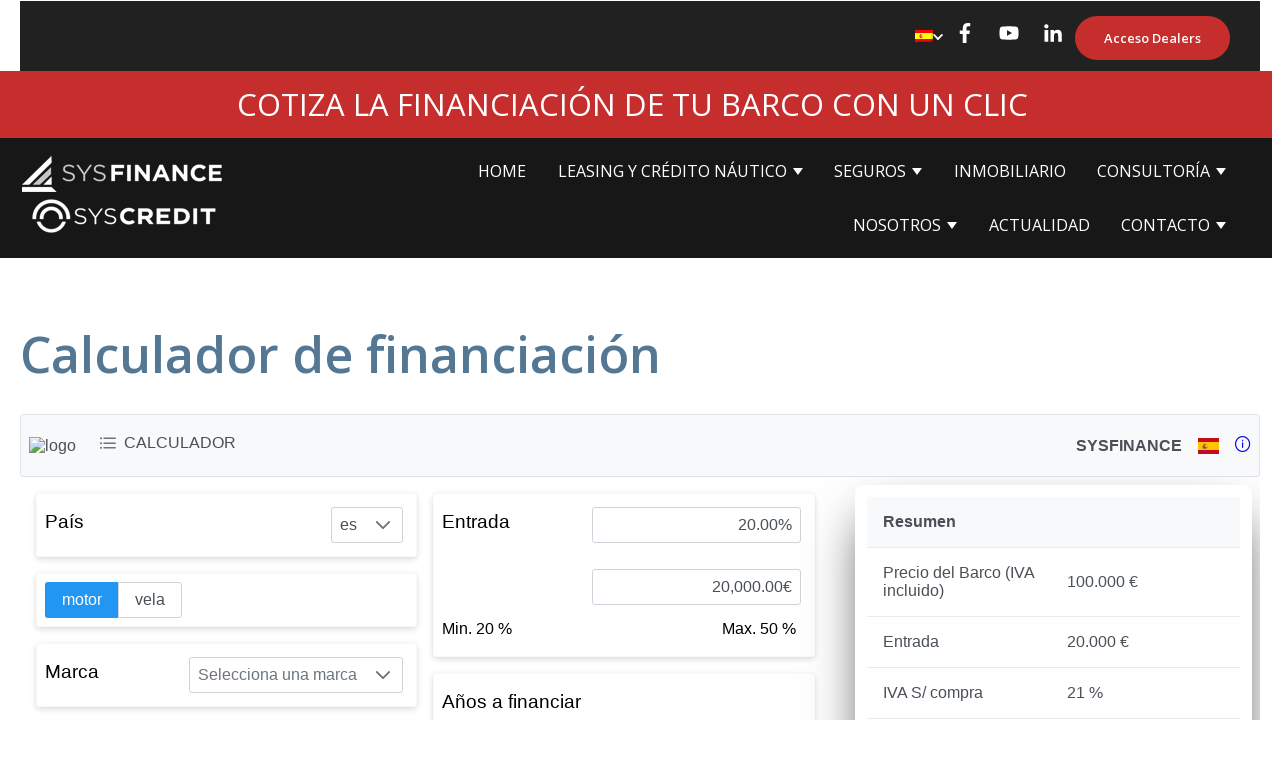

--- FILE ---
content_type: text/html; charset=UTF-8
request_url: https://www.sysfinance.es/calculador-financiacion?financiera=SGB
body_size: 6770
content:
<!doctype html><html lang="es"><head>
    <meta charset="utf-8">
    <title>Calculador Cotización</title>
    <link rel="shortcut icon" href="https://www.sysfinance.es/hubfs/sysfinance-favicon.png">
    <meta name="description" content="¿Necesitas una financiación de tu barco? - Calcula la financiación de tu barco en tan solo un momento con nuestro formulario.">
    
    
    
    
    
    <meta name="viewport" content="width=device-width, initial-scale=1">

    
    <meta property="og:description" content="¿Necesitas una financiación de tu barco? - Calcula la financiación de tu barco en tan solo un momento con nuestro formulario.">
    <meta property="og:title" content="Calculador Cotización">
    <meta name="twitter:description" content="¿Necesitas una financiación de tu barco? - Calcula la financiación de tu barco en tan solo un momento con nuestro formulario.">
    <meta name="twitter:title" content="Calculador Cotización">

    

    
    <style>
a.cta_button{-moz-box-sizing:content-box !important;-webkit-box-sizing:content-box !important;box-sizing:content-box !important;vertical-align:middle}.hs-breadcrumb-menu{list-style-type:none;margin:0px 0px 0px 0px;padding:0px 0px 0px 0px}.hs-breadcrumb-menu-item{float:left;padding:10px 0px 10px 10px}.hs-breadcrumb-menu-divider:before{content:'›';padding-left:10px}.hs-featured-image-link{border:0}.hs-featured-image{float:right;margin:0 0 20px 20px;max-width:50%}@media (max-width: 568px){.hs-featured-image{float:none;margin:0;width:100%;max-width:100%}}.hs-screen-reader-text{clip:rect(1px, 1px, 1px, 1px);height:1px;overflow:hidden;position:absolute !important;width:1px}
</style>

<link rel="stylesheet" href="https://www.sysfinance.es/hubfs/hub_generated/template_assets/1/127200164699/1744323205260/template_main.min.css">
<link rel="stylesheet" href="https://www.sysfinance.es/hubfs/hub_generated/template_assets/1/127200164700/1744323205902/template_theme-overrides.min.css">
<link rel="stylesheet" href="https://www.sysfinance.es/hubfs/hub_generated/module_assets/1/138059208879/1744363386924/module_to-top.min.css">
<link rel="stylesheet" href="https://www.sysfinance.es/hubfs/hub_generated/module_assets/1/133237212969/1744363379935/module_language-selector.min.css">
<link rel="stylesheet" href="https://www.sysfinance.es/hubfs/hub_generated/module_assets/1/127200450402/1744363378948/module_social-follow.min.css">

  <style>
    #hs_cos_wrapper_social-follow .social-links {}

#hs_cos_wrapper_social-follow .social-links__link {}

#hs_cos_wrapper_social-follow .social-links__icon {
  background-color:rgba(33,41,52,0.0);
  border-radius:0px;
  padding-bottom:0px;
  padding-top:0px;
  padding-left:0px;
  padding-right:0px;
}

#hs_cos_wrapper_social-follow .social-links__icon svg {
  height:20px;
  width:20px;
}

#hs_cos_wrapper_social-follow .social-links__icon:hover,
#hs_cos_wrapper_social-follow .social-links__icon:focus { background-color:rgba(0,0,0,0.0); }

#hs_cos_wrapper_social-follow .social-links__icon:active { background-color:rgba(113,121,132,0.0); }

  </style>

<link rel="stylesheet" href="https://www.sysfinance.es/hubfs/hub_generated/module_assets/1/127200450398/1744363376498/module_menu.min.css">

  <style>
    #hs_cos_wrapper_main_menu .menu .menu__submenu { border:0px none; }

@media (min-width:767px) {
  #hs_cos_wrapper_main_menu .menu__submenu--level-2>.menu__item:first-child:before { border:0px none; }
}

#hs_cos_wrapper_main_menu .menu__submenu .menu__link,
#hs_cos_wrapper_main_menu .menu__submenu .menu__link:hover,
#hs_cos_wrapper_main_menu .menu__submenu .menu__link:focus { color:#FFFFFF; }

#hs_cos_wrapper_main_menu .menu__submenu .menu__child-toggle-icon,
#hs_cos_wrapper_main_menu .menu__submenu .menu__child-toggle-icon:hover,
#hs_cos_wrapper_main_menu .menu__submenu .menu__child-toggle-icon:focus { border-top-color:#FFFFFF; }

  </style>


  <style>
    .page-hero {
      height: 100px!Important;
    }
  </style>

  <style>
    #hs_cos_wrapper_footer-module-2 .social-links {}

#hs_cos_wrapper_footer-module-2 .social-links__link {}

#hs_cos_wrapper_footer-module-2 .social-links__icon { background-color:rgba(255,255,255,0.0); }

#hs_cos_wrapper_footer-module-2 .social-links__icon svg {
  height:20px;
  width:20px;
}

#hs_cos_wrapper_footer-module-2 .social-links__icon:hover,
#hs_cos_wrapper_footer-module-2 .social-links__icon:focus { background-color:rgba(175,175,175,0.0); }

#hs_cos_wrapper_footer-module-2 .social-links__icon:active { background-color:rgba(255,255,255,0.0); }

  </style>

<style>
  @font-face {
    font-family: "Open Sans";
    font-weight: 600;
    font-style: normal;
    font-display: swap;
    src: url("/_hcms/googlefonts/Open_Sans/600.woff2") format("woff2"), url("/_hcms/googlefonts/Open_Sans/600.woff") format("woff");
  }
  @font-face {
    font-family: "Open Sans";
    font-weight: 400;
    font-style: normal;
    font-display: swap;
    src: url("/_hcms/googlefonts/Open_Sans/regular.woff2") format("woff2"), url("/_hcms/googlefonts/Open_Sans/regular.woff") format("woff");
  }
  @font-face {
    font-family: "Open Sans";
    font-weight: 700;
    font-style: normal;
    font-display: swap;
    src: url("/_hcms/googlefonts/Open_Sans/700.woff2") format("woff2"), url("/_hcms/googlefonts/Open_Sans/700.woff") format("woff");
  }
</style>

<!-- Editor Styles -->
<style id="hs_editor_style" type="text/css">
#hs_cos_wrapper_footer-module-3  { display: block !important; padding-top: 40px !important }
.dnd_area-row-0-max-width-section-centering > .row-fluid {
  max-width: 1240px !important;
  margin-left: auto !important;
  margin-right: auto !important;
}
/* HubSpot Styles (default) */
.cell_16940743513172-padding {
  padding-left: 0px !important;
  padding-right: 0px !important;
}
.footer-row-0-padding {
  padding-top: 60px !important;
  padding-bottom: 40px !important;
  padding-left: 30px !important;
  padding-right: 30px !important;
}
.footer-column-1-row-1-margin {
  margin-top: 12px !important;
  margin-bottom: 12px !important;
}
</style>
    

    
    <link rel="canonical" href="https://www.sysfinance.es/calculador-financiacion">


<meta property="og:url" content="https://www.sysfinance.es/calculador-financiacion">
<meta name="twitter:card" content="summary">
<meta http-equiv="content-language" content="es">
<link rel="alternate" hreflang="de" href="https://www.sysfinance.es/de/finanzierungsrechner">
<link rel="alternate" hreflang="en" href="https://www.sysfinance.es/en/financing-calculator">
<link rel="alternate" hreflang="es" href="https://www.sysfinance.es/calculador-financiacion">
<link rel="alternate" hreflang="fr" href="https://www.sysfinance.es/fr/calculateur-de-financement">
<link rel="alternate" hreflang="pt-pt" href="https://www.sysfinance.es/pt-pt/calculadora-de-financiamento">






  <meta name="generator" content="HubSpot"></head>
  <body>
    <div class="body-wrapper   hs-content-id-133730676060 hs-site-page page ">
      
        <div data-global-resource-path="Sysfinance Theme/templates/partials/header.html">
<header class="header">

  

  <a href="#main-content" class="header__skip">Skip to content</a>

  

  <div class="container-fluid content-wrapper">
<div class="row-fluid-wrapper">
<div class="row-fluid">
<div class="span12 widget-span widget-type-cell " style="" data-widget-type="cell" data-x="0" data-w="12">

</div><!--end widget-span -->
</div>
</div>
</div>

  

  <div class="header__container content-wrapper">
    <div class="header-row__top">
      <div class="header-row__top-language-selector">
          <div id="hs_cos_wrapper_language-selector" class="hs_cos_wrapper hs_cos_wrapper_widget hs_cos_wrapper_type_module" style="" data-hs-cos-general-type="widget" data-hs-cos-type="module">
<div class="language-selector">
  <a href="#" class="language-selector__current">
    <img width="18" height="12" src="https://www.sysfinance.es/hs-fs/hubfs/raw_assets/public/Sysfinance%20Theme/images/flags/es-flag.png?width=18&amp;height=12&amp;name=es-flag.png" alt="es" srcset="https://www.sysfinance.es/hs-fs/hubfs/raw_assets/public/Sysfinance%20Theme/images/flags/es-flag.png?width=9&amp;height=6&amp;name=es-flag.png 9w, https://www.sysfinance.es/hs-fs/hubfs/raw_assets/public/Sysfinance%20Theme/images/flags/es-flag.png?width=18&amp;height=12&amp;name=es-flag.png 18w, https://www.sysfinance.es/hs-fs/hubfs/raw_assets/public/Sysfinance%20Theme/images/flags/es-flag.png?width=27&amp;height=18&amp;name=es-flag.png 27w, https://www.sysfinance.es/hs-fs/hubfs/raw_assets/public/Sysfinance%20Theme/images/flags/es-flag.png?width=36&amp;height=24&amp;name=es-flag.png 36w, https://www.sysfinance.es/hs-fs/hubfs/raw_assets/public/Sysfinance%20Theme/images/flags/es-flag.png?width=45&amp;height=30&amp;name=es-flag.png 45w, https://www.sysfinance.es/hs-fs/hubfs/raw_assets/public/Sysfinance%20Theme/images/flags/es-flag.png?width=54&amp;height=36&amp;name=es-flag.png 54w" sizes="(max-width: 18px) 100vw, 18px">
    <span id="hs_cos_wrapper_language-selector_" class="hs_cos_wrapper hs_cos_wrapper_widget hs_cos_wrapper_type_icon" style="" data-hs-cos-general-type="widget" data-hs-cos-type="icon"><svg version="1.0" xmlns="http://www.w3.org/2000/svg" viewbox="0 0 448 512" aria-hidden="true"><g id="chevron-down2_layer"><path d="M207.029 381.476L12.686 187.132c-9.373-9.373-9.373-24.569 0-33.941l22.667-22.667c9.357-9.357 24.522-9.375 33.901-.04L224 284.505l154.745-154.021c9.379-9.335 24.544-9.317 33.901.04l22.667 22.667c9.373 9.373 9.373 24.569 0 33.941L240.971 381.476c-9.373 9.372-24.569 9.372-33.942 0z" /></g></svg></span>
  </a>
  
  <div class="language-selector__languages">
      <a class="language-selector__language" href="https://www.sysfinance.es/de/finanzierungsrechner" title="de">
        <img width="18" height="12" class="language-selector__languages-flag" src="https://www.sysfinance.es/hs-fs/hubfs/raw_assets/public/Sysfinance%20Theme/images/flags/de-flag.png?width=18&amp;height=12&amp;name=de-flag.png" alt="" srcset="https://www.sysfinance.es/hs-fs/hubfs/raw_assets/public/Sysfinance%20Theme/images/flags/de-flag.png?width=9&amp;height=6&amp;name=de-flag.png 9w, https://www.sysfinance.es/hs-fs/hubfs/raw_assets/public/Sysfinance%20Theme/images/flags/de-flag.png?width=18&amp;height=12&amp;name=de-flag.png 18w, https://www.sysfinance.es/hs-fs/hubfs/raw_assets/public/Sysfinance%20Theme/images/flags/de-flag.png?width=27&amp;height=18&amp;name=de-flag.png 27w, https://www.sysfinance.es/hs-fs/hubfs/raw_assets/public/Sysfinance%20Theme/images/flags/de-flag.png?width=36&amp;height=24&amp;name=de-flag.png 36w, https://www.sysfinance.es/hs-fs/hubfs/raw_assets/public/Sysfinance%20Theme/images/flags/de-flag.png?width=45&amp;height=30&amp;name=de-flag.png 45w, https://www.sysfinance.es/hs-fs/hubfs/raw_assets/public/Sysfinance%20Theme/images/flags/de-flag.png?width=54&amp;height=36&amp;name=de-flag.png 54w" sizes="(max-width: 18px) 100vw, 18px">
      </a>
      <a class="language-selector__language" href="https://www.sysfinance.es/en/financing-calculator" title="en">
        <img width="18" height="12" class="language-selector__languages-flag" src="https://www.sysfinance.es/hs-fs/hubfs/raw_assets/public/Sysfinance%20Theme/images/flags/en-flag.png?width=18&amp;height=12&amp;name=en-flag.png" alt="" srcset="https://www.sysfinance.es/hs-fs/hubfs/raw_assets/public/Sysfinance%20Theme/images/flags/en-flag.png?width=9&amp;height=6&amp;name=en-flag.png 9w, https://www.sysfinance.es/hs-fs/hubfs/raw_assets/public/Sysfinance%20Theme/images/flags/en-flag.png?width=18&amp;height=12&amp;name=en-flag.png 18w, https://www.sysfinance.es/hs-fs/hubfs/raw_assets/public/Sysfinance%20Theme/images/flags/en-flag.png?width=27&amp;height=18&amp;name=en-flag.png 27w, https://www.sysfinance.es/hs-fs/hubfs/raw_assets/public/Sysfinance%20Theme/images/flags/en-flag.png?width=36&amp;height=24&amp;name=en-flag.png 36w, https://www.sysfinance.es/hs-fs/hubfs/raw_assets/public/Sysfinance%20Theme/images/flags/en-flag.png?width=45&amp;height=30&amp;name=en-flag.png 45w, https://www.sysfinance.es/hs-fs/hubfs/raw_assets/public/Sysfinance%20Theme/images/flags/en-flag.png?width=54&amp;height=36&amp;name=en-flag.png 54w" sizes="(max-width: 18px) 100vw, 18px">
      </a>
      <a class="language-selector__language" href="https://www.sysfinance.es/fr/calculateur-de-financement" title="fr">
        <img width="18" height="12" class="language-selector__languages-flag" src="https://www.sysfinance.es/hs-fs/hubfs/raw_assets/public/Sysfinance%20Theme/images/flags/fr-flag.png?width=18&amp;height=12&amp;name=fr-flag.png" alt="" srcset="https://www.sysfinance.es/hs-fs/hubfs/raw_assets/public/Sysfinance%20Theme/images/flags/fr-flag.png?width=9&amp;height=6&amp;name=fr-flag.png 9w, https://www.sysfinance.es/hs-fs/hubfs/raw_assets/public/Sysfinance%20Theme/images/flags/fr-flag.png?width=18&amp;height=12&amp;name=fr-flag.png 18w, https://www.sysfinance.es/hs-fs/hubfs/raw_assets/public/Sysfinance%20Theme/images/flags/fr-flag.png?width=27&amp;height=18&amp;name=fr-flag.png 27w, https://www.sysfinance.es/hs-fs/hubfs/raw_assets/public/Sysfinance%20Theme/images/flags/fr-flag.png?width=36&amp;height=24&amp;name=fr-flag.png 36w, https://www.sysfinance.es/hs-fs/hubfs/raw_assets/public/Sysfinance%20Theme/images/flags/fr-flag.png?width=45&amp;height=30&amp;name=fr-flag.png 45w, https://www.sysfinance.es/hs-fs/hubfs/raw_assets/public/Sysfinance%20Theme/images/flags/fr-flag.png?width=54&amp;height=36&amp;name=fr-flag.png 54w" sizes="(max-width: 18px) 100vw, 18px">
      </a>
      <a class="language-selector__language" href="https://www.sysfinance.es/pt-pt/calculadora-de-financiamento" title="pt-pt">
        <img width="18" height="12" class="language-selector__languages-flag" src="https://www.sysfinance.es/hs-fs/hubfs/raw_assets/public/Sysfinance%20Theme/images/flags/pt-pt-flag.png?width=18&amp;height=12&amp;name=pt-pt-flag.png" alt="" srcset="https://www.sysfinance.es/hs-fs/hubfs/raw_assets/public/Sysfinance%20Theme/images/flags/pt-pt-flag.png?width=9&amp;height=6&amp;name=pt-pt-flag.png 9w, https://www.sysfinance.es/hs-fs/hubfs/raw_assets/public/Sysfinance%20Theme/images/flags/pt-pt-flag.png?width=18&amp;height=12&amp;name=pt-pt-flag.png 18w, https://www.sysfinance.es/hs-fs/hubfs/raw_assets/public/Sysfinance%20Theme/images/flags/pt-pt-flag.png?width=27&amp;height=18&amp;name=pt-pt-flag.png 27w, https://www.sysfinance.es/hs-fs/hubfs/raw_assets/public/Sysfinance%20Theme/images/flags/pt-pt-flag.png?width=36&amp;height=24&amp;name=pt-pt-flag.png 36w, https://www.sysfinance.es/hs-fs/hubfs/raw_assets/public/Sysfinance%20Theme/images/flags/pt-pt-flag.png?width=45&amp;height=30&amp;name=pt-pt-flag.png 45w, https://www.sysfinance.es/hs-fs/hubfs/raw_assets/public/Sysfinance%20Theme/images/flags/pt-pt-flag.png?width=54&amp;height=36&amp;name=pt-pt-flag.png 54w" sizes="(max-width: 18px) 100vw, 18px">
      </a>
  </div>
  
</div></div>
      </div>
      <div class="header-row__top-social-follow">
        <div id="hs_cos_wrapper_social-follow" class="hs_cos_wrapper hs_cos_wrapper_widget hs_cos_wrapper_type_module" style="" data-hs-cos-general-type="widget" data-hs-cos-type="module">





<div class="social-links">

  

  

    

    
    
    
    
    
      
    

    

    
      
    

    

    <a class="social-links__link" href="https://www.facebook.com/people/SYSFINANCE/100063778651281/" target="_blank" rel="noopener">
      <span id="hs_cos_wrapper_social-follow_" class="hs_cos_wrapper hs_cos_wrapper_widget hs_cos_wrapper_type_icon social-links__icon" style="" data-hs-cos-general-type="widget" data-hs-cos-type="icon"><svg version="1.0" xmlns="http://www.w3.org/2000/svg" viewbox="0 0 264 512" aria-labelledby="facebook-f3" role="img"><title id="facebook-f3">Follow us on Facebook</title><g id="facebook-f3_layer"><path d="M76.7 512V283H0v-91h76.7v-71.7C76.7 42.4 124.3 0 193.8 0c33.3 0 61.9 2.5 70.2 3.6V85h-48.2c-37.8 0-45.1 18-45.1 44.3V192H256l-11.7 91h-73.6v229" /></g></svg></span>
    </a>

  

    

    
    
    
    
    
      
    

    

    
      
    

    

    <a class="social-links__link" href="https://www.youtube.com/channel/UCESSoWdiy0WT3pBjaPlFe3A" target="_blank" rel="noopener">
      <span id="hs_cos_wrapper_social-follow__2" class="hs_cos_wrapper hs_cos_wrapper_widget hs_cos_wrapper_type_icon social-links__icon" style="" data-hs-cos-general-type="widget" data-hs-cos-type="icon"><svg version="1.0" xmlns="http://www.w3.org/2000/svg" viewbox="0 0 576 512" aria-labelledby="youtube4" role="img"><title id="youtube4">Follow us on LinkedIn</title><g id="youtube4_layer"><path d="M549.655 124.083c-6.281-23.65-24.787-42.276-48.284-48.597C458.781 64 288 64 288 64S117.22 64 74.629 75.486c-23.497 6.322-42.003 24.947-48.284 48.597-11.412 42.867-11.412 132.305-11.412 132.305s0 89.438 11.412 132.305c6.281 23.65 24.787 41.5 48.284 47.821C117.22 448 288 448 288 448s170.78 0 213.371-11.486c23.497-6.321 42.003-24.171 48.284-47.821 11.412-42.867 11.412-132.305 11.412-132.305s0-89.438-11.412-132.305zm-317.51 213.508V175.185l142.739 81.205-142.739 81.201z" /></g></svg></span>
    </a>

  

    

    
    
    
    
    
      
    

    

    
      
    

    

    <a class="social-links__link" href="https://www.linkedin.com/company/sys-finance/" target="_blank" rel="noopener">
      <span id="hs_cos_wrapper_social-follow__3" class="hs_cos_wrapper hs_cos_wrapper_widget hs_cos_wrapper_type_icon social-links__icon" style="" data-hs-cos-general-type="widget" data-hs-cos-type="icon"><svg version="1.0" xmlns="http://www.w3.org/2000/svg" viewbox="0 0 448 512" aria-labelledby="linkedin-in5" role="img"><title id="linkedin-in5">Follow us on Twitter</title><g id="linkedin-in5_layer"><path d="M100.3 480H7.4V180.9h92.9V480zM53.8 140.1C24.1 140.1 0 115.5 0 85.8 0 56.1 24.1 32 53.8 32c29.7 0 53.8 24.1 53.8 53.8 0 29.7-24.1 54.3-53.8 54.3zM448 480h-92.7V334.4c0-34.7-.7-79.2-48.3-79.2-48.3 0-55.7 37.7-55.7 76.7V480h-92.8V180.9h89.1v40.8h1.3c12.4-23.5 42.7-48.3 87.9-48.3 94 0 111.3 61.9 111.3 142.3V480z" /></g></svg></span>
    </a>

  

</div></div>
      </div>
      <div class="header-row__top-cta">
        <a href="/acceso-a-dealers/">Acceso Dealers</a> 
      </div>
    </div>
    <div class="header-row__middle">
      <a href="/calculador-financiacion/">COTIZA LA FINANCIACIÓN DE TU BARCO CON UN CLIC</a> 
    </div>
    <div class="header-row__bottom">
      <div class="header-row__logos">
        <span id="hs_cos_wrapper_logo-sysfinance" class="hs_cos_wrapper hs_cos_wrapper_widget hs_cos_wrapper_type_logo" style="" data-hs-cos-general-type="widget" data-hs-cos-type="logo"><a href="https://www.sysfinance.es/" id="hs-link-logo-sysfinance" style="border-width:0px;border:0px;"><img src="https://www.sysfinance.es/hs-fs/hubfs/sysfinance-logo-white.png?width=200&amp;height=37&amp;name=sysfinance-logo-white.png" class="hs-image-widget " height="37" style="height: auto;width:200px;border-width:0px;border:0px;" width="200" alt="sysfinance-logo-white" title="sysfinance-logo-white" srcset="https://www.sysfinance.es/hs-fs/hubfs/sysfinance-logo-white.png?width=100&amp;height=19&amp;name=sysfinance-logo-white.png 100w, https://www.sysfinance.es/hs-fs/hubfs/sysfinance-logo-white.png?width=200&amp;height=37&amp;name=sysfinance-logo-white.png 200w, https://www.sysfinance.es/hs-fs/hubfs/sysfinance-logo-white.png?width=300&amp;height=56&amp;name=sysfinance-logo-white.png 300w, https://www.sysfinance.es/hs-fs/hubfs/sysfinance-logo-white.png?width=400&amp;height=74&amp;name=sysfinance-logo-white.png 400w, https://www.sysfinance.es/hs-fs/hubfs/sysfinance-logo-white.png?width=500&amp;height=93&amp;name=sysfinance-logo-white.png 500w, https://www.sysfinance.es/hs-fs/hubfs/sysfinance-logo-white.png?width=600&amp;height=111&amp;name=sysfinance-logo-white.png 600w" sizes="(max-width: 200px) 100vw, 200px"></a></span>
        <span id="hs_cos_wrapper_logo-syscredit" class="hs_cos_wrapper hs_cos_wrapper_widget hs_cos_wrapper_type_logo" style="" data-hs-cos-general-type="widget" data-hs-cos-type="logo"><a href="https://www.sysfinance.es/" id="hs-link-logo-syscredit" style="border-width:0px;border:0px;"><img src="https://www.sysfinance.es/hs-fs/hubfs/sys-credit-logo-white.png?width=200&amp;height=37&amp;name=sys-credit-logo-white.png" class="hs-image-widget " height="37" style="height: auto;width:200px;border-width:0px;border:0px;" width="200" alt="sys-credit-logo-white" title="sys-credit-logo-white" srcset="https://www.sysfinance.es/hs-fs/hubfs/sys-credit-logo-white.png?width=100&amp;height=19&amp;name=sys-credit-logo-white.png 100w, https://www.sysfinance.es/hs-fs/hubfs/sys-credit-logo-white.png?width=200&amp;height=37&amp;name=sys-credit-logo-white.png 200w, https://www.sysfinance.es/hs-fs/hubfs/sys-credit-logo-white.png?width=300&amp;height=56&amp;name=sys-credit-logo-white.png 300w, https://www.sysfinance.es/hs-fs/hubfs/sys-credit-logo-white.png?width=400&amp;height=74&amp;name=sys-credit-logo-white.png 400w, https://www.sysfinance.es/hs-fs/hubfs/sys-credit-logo-white.png?width=500&amp;height=93&amp;name=sys-credit-logo-white.png 500w, https://www.sysfinance.es/hs-fs/hubfs/sys-credit-logo-white.png?width=600&amp;height=111&amp;name=sys-credit-logo-white.png 600w" sizes="(max-width: 200px) 100vw, 200px"></a></span>
      </div>
      <div class="header-row__menu">
        <button class="header__menu-toggle header--toggle">
          <div class="header__menu-toggle-burger">
            <span id="hs_cos_wrapper_" class="hs_cos_wrapper hs_cos_wrapper_widget hs_cos_wrapper_type_icon" style="" data-hs-cos-general-type="widget" data-hs-cos-type="icon"><svg version="1.0" xmlns="http://www.w3.org/2000/svg" viewbox="0 0 448 512" aria-hidden="true"><g id="Bars6_layer"><path d="M16 132h416c8.837 0 16-7.163 16-16V76c0-8.837-7.163-16-16-16H16C7.163 60 0 67.163 0 76v40c0 8.837 7.163 16 16 16zm0 160h416c8.837 0 16-7.163 16-16v-40c0-8.837-7.163-16-16-16H16c-8.837 0-16 7.163-16 16v40c0 8.837 7.163 16 16 16zm0 160h416c8.837 0 16-7.163 16-16v-40c0-8.837-7.163-16-16-16H16c-8.837 0-16 7.163-16 16v40c0 8.837 7.163 16 16 16z" /></g></svg></span>
          </div>
          <div class="header__menu-toggle-close">
            <span id="hs_cos_wrapper_" class="hs_cos_wrapper hs_cos_wrapper_widget hs_cos_wrapper_type_icon" style="" data-hs-cos-general-type="widget" data-hs-cos-type="icon"><svg version="1.0" xmlns="http://www.w3.org/2000/svg" viewbox="0 0 352 512" aria-hidden="true"><g id="Times7_layer"><path d="M242.72 256l100.07-100.07c12.28-12.28 12.28-32.19 0-44.48l-22.24-22.24c-12.28-12.28-32.19-12.28-44.48 0L176 189.28 75.93 89.21c-12.28-12.28-32.19-12.28-44.48 0L9.21 111.45c-12.28 12.28-12.28 32.19 0 44.48L109.28 256 9.21 356.07c-12.28 12.28-12.28 32.19 0 44.48l22.24 22.24c12.28 12.28 32.2 12.28 44.48 0L176 322.72l100.07 100.07c12.28 12.28 32.2 12.28 44.48 0l22.24-22.24c12.28-12.28 12.28-32.19 0-44.48L242.72 256z" /></g></svg></span>
          </div>
        </button>
        <div id="hs_cos_wrapper_main_menu" class="hs_cos_wrapper hs_cos_wrapper_widget hs_cos_wrapper_type_module" style="" data-hs-cos-general-type="widget" data-hs-cos-type="module">








<nav class="menu menu--desktop" aria-label="Main menu">
  <ul class="menu__wrapper no-list">
    

  

  

  
    
    <li class="menu__item menu__item--depth-1  hs-skip-lang-url-rewrite">
      
        <a class="menu__link   " href="https://www.sysfinance.es">HOME</a>
      
      
    </li>
  
  
    
    <li class="menu__item menu__item--depth-1 menu__item--has-submenu hs-skip-lang-url-rewrite">
      
        
          <a class="menu__link menu__link--toggle" href="#" aria-haspopup="true" aria-expanded="false">LEASING Y CRÉDITO NÁUTICO</a>
        
      
      
        
          <button class="menu__child-toggle no-button" aria-expanded="false">
            <span class="show-for-sr">Show submenu for LEASING Y CRÉDITO NÁUTICO</span>
            <span class="menu__child-toggle-icon"></span>
          </button>
          <ul class="menu__submenu menu__submenu--level-2 no-list">
            
            
              
    <li class="menu__item menu__item--depth-2  hs-skip-lang-url-rewrite">
      
        <a class="menu__link   " href="https://www.sysfinance.es/soluciones-financieras">Soluciones financieras</a>
      
      
    </li>
  
            
              
    <li class="menu__item menu__item--depth-2  hs-skip-lang-url-rewrite">
      
        <a class="menu__link   " href="https://www.sysfinance.es/credito-nautico">Crédito náutico</a>
      
      
    </li>
  
            
              
    <li class="menu__item menu__item--depth-2  hs-skip-lang-url-rewrite">
      
        <a class="menu__link   " href="https://www.sysfinance.es/leasing-nautico">Leasing Náutico</a>
      
      
    </li>
  
            
              
    <li class="menu__item menu__item--depth-2  hs-skip-lang-url-rewrite">
      
        <a class="menu__link   " href="https://www.sysfinance.es/financiacion-formulario">Solicitud de Información</a>
      
      
    </li>
  
            
              
    <li class="menu__item menu__item--depth-2  hs-skip-lang-url-rewrite">
      
        <a class="menu__link   " href="https://www.sysfinance.es/financiacion-formulario-0">Formulario de Financiación</a>
      
      
    </li>
  
            
              
    <li class="menu__item menu__item--depth-2  hs-skip-lang-url-rewrite">
      
        <a class="menu__link   " href="https://www.sysfinance.es/descargar-documentacion-pdf">Descargar documentación PDF</a>
      
      
    </li>
  
            
          </ul>
          
      
    </li>
  
  
    
    <li class="menu__item menu__item--depth-1 menu__item--has-submenu hs-skip-lang-url-rewrite">
      
        
          <a class="menu__link menu__link--toggle" href="#" aria-haspopup="true" aria-expanded="false">SEGUROS</a>
        
      
      
        
          <button class="menu__child-toggle no-button" aria-expanded="false">
            <span class="show-for-sr">Show submenu for SEGUROS</span>
            <span class="menu__child-toggle-icon"></span>
          </button>
          <ul class="menu__submenu menu__submenu--level-2 no-list">
            
            
              
    <li class="menu__item menu__item--depth-2  hs-skip-lang-url-rewrite">
      
        <a class="menu__link   " href="https://www.sysfinance.es/nuestra-oferta-de-seguros">Nuestra oferta</a>
      
      
    </li>
  
            
              
    <li class="menu__item menu__item--depth-2  hs-skip-lang-url-rewrite">
      
        <a class="menu__link   " href="https://www.sysfinance.es/solicitar-oferta-de-seguro">Solicitar</a>
      
      
    </li>
  
            
          </ul>
          
      
    </li>
  
  
    
    <li class="menu__item menu__item--depth-1  hs-skip-lang-url-rewrite">
      
        <a class="menu__link   " href="https://www.sysfinance.es/credito-inmobiliario">INMOBILIARIO</a>
      
      
    </li>
  
  
    
    <li class="menu__item menu__item--depth-1 menu__item--has-submenu hs-skip-lang-url-rewrite">
      
        
          <a class="menu__link menu__link--toggle" href="#" aria-haspopup="true" aria-expanded="false">CONSULTORÍA</a>
        
      
      
        
          <button class="menu__child-toggle no-button" aria-expanded="false">
            <span class="show-for-sr">Show submenu for CONSULTORÍA</span>
            <span class="menu__child-toggle-icon"></span>
          </button>
          <ul class="menu__submenu menu__submenu--level-2 no-list">
            
            
              
    <li class="menu__item menu__item--depth-2  hs-skip-lang-url-rewrite">
      
        <a class="menu__link   " href="https://www.sysfinance.es/servicios-de-consultoria">Servicios</a>
      
      
    </li>
  
            
          </ul>
          
      
    </li>
  
  
    
    <li class="menu__item menu__item--depth-1 menu__item--has-submenu hs-skip-lang-url-rewrite">
      
        
          <a class="menu__link menu__link--toggle" href="#" aria-haspopup="true" aria-expanded="false">NOSOTROS</a>
        
      
      
        
          <button class="menu__child-toggle no-button" aria-expanded="false">
            <span class="show-for-sr">Show submenu for NOSOTROS</span>
            <span class="menu__child-toggle-icon"></span>
          </button>
          <ul class="menu__submenu menu__submenu--level-2 no-list">
            
            
              
    <li class="menu__item menu__item--depth-2  hs-skip-lang-url-rewrite">
      
        <a class="menu__link   " href="https://www.sysfinance.es/quienes-somos">Quiénes somos</a>
      
      
    </li>
  
            
              
    <li class="menu__item menu__item--depth-2  hs-skip-lang-url-rewrite">
      
        <a class="menu__link   " href="https://www.sysfinance.es/equipo">Equipo</a>
      
      
    </li>
  
            
              
    <li class="menu__item menu__item--depth-2  hs-skip-lang-url-rewrite">
      
        <a class="menu__link   " href="https://www.sysfinance.es/partners">Partners</a>
      
      
    </li>
  
            
              
    <li class="menu__item menu__item--depth-2  hs-skip-lang-url-rewrite">
      
        <a class="menu__link   " href="https://www.sysfinance.es/nauticas-colaboradoras">Náuticas colaboradoras</a>
      
      
    </li>
  
            
          </ul>
          
      
    </li>
  
  
    
    <li class="menu__item menu__item--depth-1  hs-skip-lang-url-rewrite">
      
        <a class="menu__link   " href="https://www.sysfinance.es/actualidad">ACTUALIDAD</a>
      
      
    </li>
  
  
    
    <li class="menu__item menu__item--depth-1 menu__item--has-submenu hs-skip-lang-url-rewrite">
      
        
          <a class="menu__link menu__link--toggle" href="#" aria-haspopup="true" aria-expanded="false">CONTACTO</a>
        
      
      
        
          <button class="menu__child-toggle no-button" aria-expanded="false">
            <span class="show-for-sr">Show submenu for CONTACTO</span>
            <span class="menu__child-toggle-icon"></span>
          </button>
          <ul class="menu__submenu menu__submenu--level-2 no-list">
            
            
              
    <li class="menu__item menu__item--depth-2  hs-skip-lang-url-rewrite">
      
        <a class="menu__link   " href="https://www.sysfinance.es/contacto">Contacto</a>
      
      
    </li>
  
            
              
    <li class="menu__item menu__item--depth-2  hs-skip-lang-url-rewrite">
      
        <a class="menu__link   " href="https://www.sysfinance.es/suscripcion-newsletter">Suscripción newsletter</a>
      
      
    </li>
  
            
          </ul>
          
      
    </li>
  
  


  </ul>
</nav>



<nav class="menu menu--mobile" aria-label="Main menu">
  <ul class="menu__wrapper no-list">
    

  

  

  
    
    <li class="menu__item menu__item--depth-1  hs-skip-lang-url-rewrite">
      
        <a class="menu__link   " href="https://www.sysfinance.es">HOME</a>
      
      
    </li>
  
  
    
    <li class="menu__item menu__item--depth-1 menu__item--has-submenu hs-skip-lang-url-rewrite">
      
        
          <a class="menu__link menu__link--toggle" href="#" aria-haspopup="true" aria-expanded="false">LEASING Y CRÉDITO NÁUTICO</a>
        
      
      
        
          <button class="menu__child-toggle no-button" aria-expanded="false">
            <span class="show-for-sr">Show submenu for LEASING Y CRÉDITO NÁUTICO</span>
            <span class="menu__child-toggle-icon"></span>
          </button>
          <ul class="menu__submenu menu__submenu--level-2 no-list">
            
            
              
    <li class="menu__item menu__item--depth-2  hs-skip-lang-url-rewrite">
      
        <a class="menu__link   " href="https://www.sysfinance.es/soluciones-financieras">Soluciones financieras</a>
      
      
    </li>
  
            
              
    <li class="menu__item menu__item--depth-2  hs-skip-lang-url-rewrite">
      
        <a class="menu__link   " href="https://www.sysfinance.es/credito-nautico">Crédito náutico</a>
      
      
    </li>
  
            
              
    <li class="menu__item menu__item--depth-2  hs-skip-lang-url-rewrite">
      
        <a class="menu__link   " href="https://www.sysfinance.es/leasing-nautico">Leasing Náutico</a>
      
      
    </li>
  
            
              
    <li class="menu__item menu__item--depth-2  hs-skip-lang-url-rewrite">
      
        <a class="menu__link   " href="https://www.sysfinance.es/financiacion-formulario">Solicitud de Información</a>
      
      
    </li>
  
            
              
    <li class="menu__item menu__item--depth-2  hs-skip-lang-url-rewrite">
      
        <a class="menu__link   " href="https://www.sysfinance.es/financiacion-formulario-0">Formulario de Financiación</a>
      
      
    </li>
  
            
              
    <li class="menu__item menu__item--depth-2  hs-skip-lang-url-rewrite">
      
        <a class="menu__link   " href="https://www.sysfinance.es/descargar-documentacion-pdf">Descargar documentación PDF</a>
      
      
    </li>
  
            
          </ul>
          
      
    </li>
  
  
    
    <li class="menu__item menu__item--depth-1 menu__item--has-submenu hs-skip-lang-url-rewrite">
      
        
          <a class="menu__link menu__link--toggle" href="#" aria-haspopup="true" aria-expanded="false">SEGUROS</a>
        
      
      
        
          <button class="menu__child-toggle no-button" aria-expanded="false">
            <span class="show-for-sr">Show submenu for SEGUROS</span>
            <span class="menu__child-toggle-icon"></span>
          </button>
          <ul class="menu__submenu menu__submenu--level-2 no-list">
            
            
              
    <li class="menu__item menu__item--depth-2  hs-skip-lang-url-rewrite">
      
        <a class="menu__link   " href="https://www.sysfinance.es/nuestra-oferta-de-seguros">Nuestra oferta</a>
      
      
    </li>
  
            
              
    <li class="menu__item menu__item--depth-2  hs-skip-lang-url-rewrite">
      
        <a class="menu__link   " href="https://www.sysfinance.es/solicitar-oferta-de-seguro">Solicitar</a>
      
      
    </li>
  
            
          </ul>
          
      
    </li>
  
  
    
    <li class="menu__item menu__item--depth-1  hs-skip-lang-url-rewrite">
      
        <a class="menu__link   " href="https://www.sysfinance.es/credito-inmobiliario">INMOBILIARIO</a>
      
      
    </li>
  
  
    
    <li class="menu__item menu__item--depth-1 menu__item--has-submenu hs-skip-lang-url-rewrite">
      
        
          <a class="menu__link menu__link--toggle" href="#" aria-haspopup="true" aria-expanded="false">CONSULTORÍA</a>
        
      
      
        
          <button class="menu__child-toggle no-button" aria-expanded="false">
            <span class="show-for-sr">Show submenu for CONSULTORÍA</span>
            <span class="menu__child-toggle-icon"></span>
          </button>
          <ul class="menu__submenu menu__submenu--level-2 no-list">
            
            
              
    <li class="menu__item menu__item--depth-2  hs-skip-lang-url-rewrite">
      
        <a class="menu__link   " href="https://www.sysfinance.es/servicios-de-consultoria">Servicios</a>
      
      
    </li>
  
            
          </ul>
          
      
    </li>
  
  
    
    <li class="menu__item menu__item--depth-1 menu__item--has-submenu hs-skip-lang-url-rewrite">
      
        
          <a class="menu__link menu__link--toggle" href="#" aria-haspopup="true" aria-expanded="false">NOSOTROS</a>
        
      
      
        
          <button class="menu__child-toggle no-button" aria-expanded="false">
            <span class="show-for-sr">Show submenu for NOSOTROS</span>
            <span class="menu__child-toggle-icon"></span>
          </button>
          <ul class="menu__submenu menu__submenu--level-2 no-list">
            
            
              
    <li class="menu__item menu__item--depth-2  hs-skip-lang-url-rewrite">
      
        <a class="menu__link   " href="https://www.sysfinance.es/quienes-somos">Quiénes somos</a>
      
      
    </li>
  
            
              
    <li class="menu__item menu__item--depth-2  hs-skip-lang-url-rewrite">
      
        <a class="menu__link   " href="https://www.sysfinance.es/equipo">Equipo</a>
      
      
    </li>
  
            
              
    <li class="menu__item menu__item--depth-2  hs-skip-lang-url-rewrite">
      
        <a class="menu__link   " href="https://www.sysfinance.es/partners">Partners</a>
      
      
    </li>
  
            
              
    <li class="menu__item menu__item--depth-2  hs-skip-lang-url-rewrite">
      
        <a class="menu__link   " href="https://www.sysfinance.es/nauticas-colaboradoras">Náuticas colaboradoras</a>
      
      
    </li>
  
            
          </ul>
          
      
    </li>
  
  
    
    <li class="menu__item menu__item--depth-1  hs-skip-lang-url-rewrite">
      
        <a class="menu__link   " href="https://www.sysfinance.es/actualidad">ACTUALIDAD</a>
      
      
    </li>
  
  
    
    <li class="menu__item menu__item--depth-1 menu__item--has-submenu hs-skip-lang-url-rewrite">
      
        
          <a class="menu__link menu__link--toggle" href="#" aria-haspopup="true" aria-expanded="false">CONTACTO</a>
        
      
      
        
          <button class="menu__child-toggle no-button" aria-expanded="false">
            <span class="show-for-sr">Show submenu for CONTACTO</span>
            <span class="menu__child-toggle-icon"></span>
          </button>
          <ul class="menu__submenu menu__submenu--level-2 no-list">
            
            
              
    <li class="menu__item menu__item--depth-2  hs-skip-lang-url-rewrite">
      
        <a class="menu__link   " href="https://www.sysfinance.es/contacto">Contacto</a>
      
      
    </li>
  
            
              
    <li class="menu__item menu__item--depth-2  hs-skip-lang-url-rewrite">
      
        <a class="menu__link   " href="https://www.sysfinance.es/suscripcion-newsletter">Suscripción newsletter</a>
      
      
    </li>
  
            
          </ul>
          
      
    </li>
  
  


  </ul>
</nav></div>
      </div>
    </div>
    
    
    
    
      
    
      
      
    </div>

  </header></div>

  

  <div class="container-fluid content-wrapper">
<div class="row-fluid-wrapper">
<div class="row-fluid">
<div class="span12 widget-span widget-type-cell " style="" data-widget-type="cell" data-x="0" data-w="12">

</div><!--end widget-span -->
</div>
</div>
</div>

</div>
      

      

      <main id="main-content" class="body-container-wrapper">
        


<div class="page-hero">
  
  
</div>
<div class="container-fluid body-container body-container--home">
<div class="row-fluid-wrapper">
<div class="row-fluid">
<div class="span12 widget-span widget-type-cell " style="" data-widget-type="cell" data-x="0" data-w="12">

<div class="row-fluid-wrapper row-depth-1 row-number-1 dnd_area-row-0-max-width-section-centering dnd-section">
<div class="row-fluid ">
<div class="span12 widget-span widget-type-cell cell_16940743513172-padding dnd-column" style="" data-widget-type="cell" data-x="0" data-w="12">

<div class="row-fluid-wrapper row-depth-1 row-number-2 dnd-row">
<div class="row-fluid ">
<div class="span12 widget-span widget-type-custom_widget dnd-module" style="" data-widget-type="custom_widget" data-x="0" data-w="12">
<div id="hs_cos_wrapper_widget_1694074351130" class="hs_cos_wrapper hs_cos_wrapper_widget hs_cos_wrapper_type_module widget-type-rich_text" style="" data-hs-cos-general-type="widget" data-hs-cos-type="module"><span id="hs_cos_wrapper_widget_1694074351130_" class="hs_cos_wrapper hs_cos_wrapper_widget hs_cos_wrapper_type_rich_text" style="" data-hs-cos-general-type="widget" data-hs-cos-type="rich_text"><h1>Calculador de financiación</h1></span></div>

</div><!--end widget-span -->
</div><!--end row-->
</div><!--end row-wrapper -->

<div class="row-fluid-wrapper row-depth-1 row-number-3 dnd-row">
<div class="row-fluid ">
<div class="span12 widget-span widget-type-custom_widget dnd-module" style="" data-widget-type="custom_widget" data-x="0" data-w="12">
<div id="hs_cos_wrapper_widget_1694075024790" class="hs_cos_wrapper hs_cos_wrapper_widget hs_cos_wrapper_type_module widget-type-text" style="" data-hs-cos-general-type="widget" data-hs-cos-type="module"><span id="hs_cos_wrapper_widget_1694075024790_" class="hs_cos_wrapper hs_cos_wrapper_widget hs_cos_wrapper_type_text" style="" data-hs-cos-general-type="widget" data-hs-cos-type="text"><iframe src="https://prodgylfspain.motivales.com/#!paginainiciocalculador?financiera=&amp;partner=&amp;cuota=&amp;eslora=&amp;precio=&amp;years=&amp;modelo=&amp;marca=&amp;idioma=es" width="100%" height="850" frameborder="0"></iframe></span></div>

</div><!--end widget-span -->
</div><!--end row-->
</div><!--end row-wrapper -->

</div><!--end widget-span -->
</div><!--end row-->
</div><!--end row-wrapper -->

</div><!--end widget-span -->
</div>
</div>
</div>

      </main>

      
        <div data-global-resource-path="Sysfinance Theme/templates/partials/footer.html"><footer class="footer">
  <div class="container-fluid footer__container content-wrapper">
<div class="row-fluid-wrapper">
<div class="row-fluid">
<div class="span12 widget-span widget-type-cell " style="" data-widget-type="cell" data-x="0" data-w="12">

<div class="row-fluid-wrapper row-depth-1 row-number-1 dnd-section footer-row-0-padding">
<div class="row-fluid ">
<div class="span12 widget-span widget-type-cell dnd-column" style="" data-widget-type="cell" data-x="0" data-w="12">

<div class="row-fluid-wrapper row-depth-1 row-number-2 dnd-row">
<div class="row-fluid ">
<div class="span12 widget-span widget-type-custom_widget dnd-module" style="" data-widget-type="custom_widget" data-x="0" data-w="12">
<div id="hs_cos_wrapper_footer-module-2" class="hs_cos_wrapper hs_cos_wrapper_widget hs_cos_wrapper_type_module" style="" data-hs-cos-general-type="widget" data-hs-cos-type="module">





<div class="social-links">

  

  

    

    
    
    
    
    
      
    

    

    
      
    

    

    <a class="social-links__link" href="https://www.facebook.com/SYSFINANCE-632392900170969/" target="_blank" rel="noopener">
      <span id="hs_cos_wrapper_footer-module-2_" class="hs_cos_wrapper hs_cos_wrapper_widget hs_cos_wrapper_type_icon social-links__icon" style="" data-hs-cos-general-type="widget" data-hs-cos-type="icon"><svg version="1.0" xmlns="http://www.w3.org/2000/svg" viewbox="0 0 264 512" aria-labelledby="facebook-f8" role="img"><title id="facebook-f8">Follow us on Facebook</title><g id="facebook-f8_layer"><path d="M76.7 512V283H0v-91h76.7v-71.7C76.7 42.4 124.3 0 193.8 0c33.3 0 61.9 2.5 70.2 3.6V85h-48.2c-37.8 0-45.1 18-45.1 44.3V192H256l-11.7 91h-73.6v229" /></g></svg></span>
    </a>

  

    

    
    
    
    
    
      
    

    

    
      
    

    

    <a class="social-links__link" href="https://www.youtube.com/channel/UCESSoWdiy0WT3pBjaPlFe3A" target="_blank" rel="noopener">
      <span id="hs_cos_wrapper_footer-module-2__2" class="hs_cos_wrapper hs_cos_wrapper_widget hs_cos_wrapper_type_icon social-links__icon" style="" data-hs-cos-general-type="widget" data-hs-cos-type="icon"><svg version="1.0" xmlns="http://www.w3.org/2000/svg" viewbox="0 0 576 512" aria-labelledby="youtube9" role="img"><title id="youtube9">Follow us on LinkedIn</title><g id="youtube9_layer"><path d="M549.655 124.083c-6.281-23.65-24.787-42.276-48.284-48.597C458.781 64 288 64 288 64S117.22 64 74.629 75.486c-23.497 6.322-42.003 24.947-48.284 48.597-11.412 42.867-11.412 132.305-11.412 132.305s0 89.438 11.412 132.305c6.281 23.65 24.787 41.5 48.284 47.821C117.22 448 288 448 288 448s170.78 0 213.371-11.486c23.497-6.321 42.003-24.171 48.284-47.821 11.412-42.867 11.412-132.305 11.412-132.305s0-89.438-11.412-132.305zm-317.51 213.508V175.185l142.739 81.205-142.739 81.201z" /></g></svg></span>
    </a>

  

    

    
    
    
    
    
      
    

    

    
      
    

    

    <a class="social-links__link" href="https://www.linkedin.com/company/sys-finance/" target="_blank" rel="noopener">
      <span id="hs_cos_wrapper_footer-module-2__3" class="hs_cos_wrapper hs_cos_wrapper_widget hs_cos_wrapper_type_icon social-links__icon" style="" data-hs-cos-general-type="widget" data-hs-cos-type="icon"><svg version="1.0" xmlns="http://www.w3.org/2000/svg" viewbox="0 0 448 512" aria-labelledby="linkedin-in10" role="img"><title id="linkedin-in10">Follow us on Twitter</title><g id="linkedin-in10_layer"><path d="M100.3 480H7.4V180.9h92.9V480zM53.8 140.1C24.1 140.1 0 115.5 0 85.8 0 56.1 24.1 32 53.8 32c29.7 0 53.8 24.1 53.8 53.8 0 29.7-24.1 54.3-53.8 54.3zM448 480h-92.7V334.4c0-34.7-.7-79.2-48.3-79.2-48.3 0-55.7 37.7-55.7 76.7V480h-92.8V180.9h89.1v40.8h1.3c12.4-23.5 42.7-48.3 87.9-48.3 94 0 111.3 61.9 111.3 142.3V480z" /></g></svg></span>
    </a>

  

</div></div>

</div><!--end widget-span -->
</div><!--end row-->
</div><!--end row-wrapper -->

<div class="row-fluid-wrapper row-depth-1 row-number-3 dnd-row footer-column-1-row-1-margin">
<div class="row-fluid ">
<div class="span12 widget-span widget-type-custom_widget dnd-module" style="" data-widget-type="custom_widget" data-x="0" data-w="12">
<div id="hs_cos_wrapper_footer-module-3" class="hs_cos_wrapper hs_cos_wrapper_widget hs_cos_wrapper_type_module widget-type-rich_text" style="" data-hs-cos-general-type="widget" data-hs-cos-type="module"><span id="hs_cos_wrapper_footer-module-3_" class="hs_cos_wrapper hs_cos_wrapper_widget hs_cos_wrapper_type_rich_text" style="" data-hs-cos-general-type="widget" data-hs-cos-type="rich_text"><div style="text-align: center; font-size: 0.7rem;">
<p style="font-size: 14px;"><span style="color: #ffffff;"><a href="/politica-de-privacidad/" style="color: #ffffff;">Política de privacidad</a>&nbsp;|&nbsp;<a href="/politica-de-datos/" style="color: #ffffff;">Protección de datos</a>&nbsp;|&nbsp;<a href="/politica-de-cookies/" style="color: #ffffff;">Política de cookies</a></span></p>
<p style="font-size: 14px;"><span style="color: #ffffff;">Iberian Finance Services, S.L. | Centro Comercial Sa Teulera - Camí de Génova, 2, 2°3A - 07014 Palma de Mallorca (Spain) +34 971 283 526 |&nbsp;<a href="mailto:info@sysfinance.es" style="color: #ffffff;">info@sysfinance.es</a></span></p>
<p style="font-size: 14px;"><span style="color: #ffffff;">Syscredt SL | Centro Comercial Sa Teulera - Camí de Génova 1, 2º, 3A - 07014 Palma de Mallorca (Spain) + 34 971 283 526 |&nbsp;<a href="mailto:info@sysfinance.es" style="color: #ffffff;">info@syscredit.es</a></span></p>
</div></span></div>

</div><!--end widget-span -->
</div><!--end row-->
</div><!--end row-wrapper -->

</div><!--end widget-span -->
</div><!--end row-->
</div><!--end row-wrapper -->

</div><!--end widget-span -->
</div>
</div>
</div>
</footer></div>
      
    
    <div id="hs_cos_wrapper_to-top" class="hs_cos_wrapper hs_cos_wrapper_widget hs_cos_wrapper_type_module" style="" data-hs-cos-general-type="widget" data-hs-cos-type="module"><a class="to-top -hidden" href="#top" title="Ir a arriba">
  <span id="hs_cos_wrapper_to-top_" class="hs_cos_wrapper hs_cos_wrapper_widget hs_cos_wrapper_type_icon" style="" data-hs-cos-general-type="widget" data-hs-cos-type="icon"><svg version="1.0" xmlns="http://www.w3.org/2000/svg" viewbox="0 0 448 512" aria-hidden="true"><g id="chevron-up1_layer"><path d="M240.971 130.524l194.343 194.343c9.373 9.373 9.373 24.569 0 33.941l-22.667 22.667c-9.357 9.357-24.522 9.375-33.901.04L224 227.495 69.255 381.516c-9.379 9.335-24.544 9.317-33.901-.04l-22.667-22.667c-9.373-9.373-9.373-24.569 0-33.941L207.03 130.525c9.372-9.373 24.568-9.373 33.941-.001z" /></g></svg></span>
</a></div>
    
    
    
<!-- HubSpot performance collection script -->
<script defer src="/hs/hsstatic/content-cwv-embed/static-1.1293/embed.js"></script>
<script>
var hsVars = hsVars || {}; hsVars['language'] = 'es';
</script>

<script src="/hs/hsstatic/cos-i18n/static-1.53/bundles/project.js"></script>
<script src="https://www.sysfinance.es/hubfs/hub_generated/module_assets/1/138059208879/1744363386924/module_to-top.min.js"></script>
<script src="https://www.sysfinance.es/hubfs/hub_generated/template_assets/1/127200832116/1744323208883/template_main.min.js"></script>
<script src="https://www.sysfinance.es/hubfs/hub_generated/module_assets/1/127200450398/1744363376498/module_menu.min.js"></script>

<!-- Start of HubSpot Analytics Code -->
<script type="text/javascript">
var _hsq = _hsq || [];
_hsq.push(["setContentType", "standard-page"]);
_hsq.push(["setCanonicalUrl", "https:\/\/www.sysfinance.es\/calculador-financiacion"]);
_hsq.push(["setPageId", "133730676060"]);
_hsq.push(["setContentMetadata", {
    "contentPageId": 133730676060,
    "legacyPageId": "133730676060",
    "contentFolderId": null,
    "contentGroupId": null,
    "abTestId": null,
    "languageVariantId": 133730676060,
    "languageCode": "es",
    
    
}]);
</script>

<script type="text/javascript" id="hs-script-loader" async defer src="/hs/scriptloader/20391901.js"></script>
<!-- End of HubSpot Analytics Code -->


<script type="text/javascript">
var hsVars = {
    render_id: "bda6fae9-fcb7-4713-88dc-c72cc07d10c3",
    ticks: 1768751089469,
    page_id: 133730676060,
    
    content_group_id: 0,
    portal_id: 20391901,
    app_hs_base_url: "https://app.hubspot.com",
    cp_hs_base_url: "https://cp.hubspot.com",
    language: "es",
    analytics_page_type: "standard-page",
    scp_content_type: "",
    
    analytics_page_id: "133730676060",
    category_id: 1,
    folder_id: 0,
    is_hubspot_user: false
}
</script>


<script defer src="/hs/hsstatic/HubspotToolsMenu/static-1.432/js/index.js"></script>




    
</body></html>

--- FILE ---
content_type: text/html
request_url: https://prodgylfspain.motivales.com/
body_size: 1759
content:
<!DOCTYPE html>
<html>
  <head>
    <meta charset="utf-8">
    <meta http-equiv="X-UA-Compatible" content="IE=edge">
    <meta name="viewport" content="width=device-width,initial-scale=1.0">
    <link rel="shortcut icon"  type="image/png" href="/img/sys/favicon.ico">
    <link rel="manifest" href="/img/sys/manifest.json" >
    <script
    src="https://code.jquery.com/jquery-3.3.1.min.js"
    integrity="sha256-FgpCb/KJQlLNfOu91ta32o/NMZxltwRo8QtmkMRdAu8="
    crossorigin="anonymous"></script>
    <script src="https://api.trello.com/1/client.js?key=92a33ea73982d7b472e8b2026a803a79"></script>

    <title>gylfcrm</title>
  <link href="/js/app.js" rel="preload" as="script"><link href="/js/chunk-vendors.js" rel="preload" as="script"><link rel="icon" type="image/png" sizes="32x32" href="/img/icons/favicon-32x32.png"><link rel="icon" type="image/png" sizes="16x16" href="/img/icons/favicon-16x16.png"><link rel="manifest" href="/manifest.json"><meta name="theme-color" content="#4DBA87"><meta name="apple-mobile-web-app-capable" content="no"><meta name="apple-mobile-web-app-status-bar-style" content="default"><meta name="apple-mobile-web-app-title" content="gylfcrm"><link rel="apple-touch-icon" href="/img/icons/apple-touch-icon-152x152.png"><link rel="mask-icon" href="/img/icons/safari-pinned-tab.svg" color="#4DBA87"><meta name="msapplication-TileImage" content="/img/icons/msapplication-icon-144x144.png"><meta name="msapplication-TileColor" content="#000000"></head>
  <body>
    <noscript>
      <strong>We're sorry but gylfcrm doesn't work properly without JavaScript enabled. Please enable it to continue.</strong>
    </noscript>
    <div id="app"></div>
    <!-- built files will be auto injected -->
  <script type="text/javascript" src="/js/chunk-vendors.js"></script><script type="text/javascript" src="/js/app.js"></script></body>
</html>


--- FILE ---
content_type: text/css
request_url: https://www.sysfinance.es/hubfs/hub_generated/template_assets/1/127200164700/1744323205902/template_theme-overrides.min.css
body_size: 1474
content:
.content-wrapper{max-width:1240px}.content-wrapper--vertical-spacing,.dnd-section{padding:80px 1rem}.dnd-section>.row-fluid{max-width:1240px}html{font-size:18px;overflow-x:hidden}body{color:#4a4e57;font-size:18px}a,body,p{font-family:Open Sans,sans-serif;font-style:normal;font-weight:400;text-decoration:none}a{color:#212934}a:focus,a:hover{color:#00010c}a:active,a:focus,a:hover{font-family:Open Sans,sans-serif;font-style:normal;font-weight:400;text-decoration:none}a:active{color:#49515c}.h1,h1{color:#547794;font-family:Open Sans,sans-serif;font-size:50px;font-style:normal;font-weight:600;text-decoration:none;text-transform:none}.h2,h2{font-size:40px}.h2,.h3,h2,h3{color:#547794;font-family:Open Sans,sans-serif;font-style:normal;font-weight:400;text-decoration:none;text-transform:none}.h3,h3{font-size:32px}.h4,h4{color:#212934;font-size:28px}.h4,.h5,h4,h5{font-family:Open Sans,sans-serif;font-style:normal;font-weight:400;text-decoration:none;text-transform:none}.h5,h5{color:#4a4e57;font-size:24px}.h6,h6{color:#212934;font-family:Open Sans,sans-serif;font-size:18px;font-style:normal;font-weight:400;text-decoration:none;text-transform:none}blockquote{border-left-color:#547794}.button,.hs-blog-post-listing__post-button,.hs-button,button{background-color:#547794;border:1px #547794;border-radius:100px;color:#fff;display:inline-block;font-family:Open Sans,sans-serif;font-size:13px;font-style:normal;font-weight:600;padding:13px 29px;text-decoration:none;text-transform:none}.button:focus,.button:hover,.hs-blog-post-listing__post-button:focus,.hs-blog-post-listing__post-button:hover,.hs-button:focus,.hs-button:hover,button:focus,button:hover{background-color:#547794;border:1px #1a334e;border-radius:100px;color:#fff;font-family:Open Sans,sans-serif;font-style:normal;font-weight:600;text-decoration:none}.button:active,.hs-blog-post-listing__post-button:active,.hs-button:active,button:active{background-color:#7c9fbc;border-color:#7c9fbc;font-family:Open Sans,sans-serif;font-style:normal;font-weight:600;text-decoration:none}.submitted-message,form{background-color:hsla(0,0%,100%,0);border:1px #fff;border-bottom-left-radius:0;border-bottom-right-radius:0;border-top-left-radius:0;border-top-right-radius:0;font-family:Open Sans,sans-serif;padding:0}.form-title,.submitted-message,form{font-style:normal;font-weight:400;text-decoration:none}.form-title{background-color:#547794;border:1px #547794;border-bottom-left-radius:0;border-bottom-right-radius:0;border-top-left-radius:0;border-top-right-radius:0;color:#4a4e57;font-family:Open Sans;font-size:32px;padding:0 0 30px}form label{color:#212934;font-size:14px;font-weight:600}form legend{color:#547794}form input[type=email],form input[type=file],form input[type=number],form input[type=password],form input[type=search],form input[type=tel],form input[type=text],form select,form textarea{background-color:#fff;border:1px solid #547794;border-radius:6px;color:#4a4e57;font-size:14px}form input[type=email],form input[type=file],form input[type=number],form input[type=password],form input[type=search],form input[type=tel],form input[type=text],form textarea{line-height:1.52}.hs-fieldtype-textarea.hs-input{height:6rem}.hs_cos_wrapper_type_module.widget-type-form fieldset.form-columns-1 .hs-input:not(.hs-fieldtype-booleancheckbox .hs-input){width:100%}.hs-error-msg{color:#c62e2e}.hs-input.invalid.error{border-color:#c62e2e}::-webkit-input-placeholder{color:#547794}::-moz-placeholder{color:#547794}:-ms-input-placeholder{color:#547794}::placeholder{color:#547794}.hs-fieldtype-date .input .hs-dateinput:before{color:#547794}.fn-date-picker td.is-selected .pika-button{background:#4a4e57}.fn-date-picker td .pika-button:hover{background-color:#4a4e57!important}.fn-date-picker td.is-today .pika-button{color:#4a4e57}.legal-consent-container p{font-size:14px}form .hs-button,form input[type=submit]{background-color:#547794;border:1px #4a4e57;border-radius:100px;color:#fff;font-family:Open Sans,sans-serif;font-size:18px;font-style:normal;font-weight:600;padding:17px 40px;text-decoration:none;text-transform:none}form .hs-button:focus,form .hs-button:hover,form input[type=submit]:focus,form input[type=submit]:hover{background-color:#212934;border:1px #1a334e;color:#fff}form .hs-button:active,form input[type=submit]:active{background-color:#7c9fbc;border-color:#7c9fbc}table{background-color:#fff}table,td,th{border:1px solid #4a4e57}td,th{color:#4a4e57;padding:18px}thead th{background-color:#4a4e57;color:#fff}tfoot td{background-color:#fff;color:#4a4e57}.header{background-color:transparent}.header__container{padding:0!important}.header-row__top{background-color:#212121;max-width:1240px;z-index:2}.header-row__top:before{background-color:#212121;content:"";inset:-1px min(0px,calc(612px - 50vw)) 0 min(0px,calc(612px - 50vw));position:absolute;z-index:0}.header-row__bottom,.header-row__middle{left:min(0px,calc(612px - 50vw));right:min(0px,calc(612px - 50vw));width:100vw;z-index:1}.header-row__bottom{border-bottom:2px solid #fff;top:100%}.header__language-switcher .lang_list_class li a,.header__language-switcher-label-current,.header__logo .logo-company-name,.menu__link{color:#fff;font-family:Open Sans}.menu__child-toggle-icon{border-top-color:#fff}.header__language-switcher .lang_list_class li a:focus,.header__language-switcher .lang_list_class li:hover a,.header__language-switcher-label-current:focus,.header__language-switcher-label-current:hover,.menu .menu__link:focus,.menu .menu__link:hover{color:#d7d7d7}.menu__child-toggle-icon:focus,.menu__child-toggle-icon:hover{border-top-color:#d7d7d7}.header__language-switcher .lang_list_class li a:active,.header__language-switcher-label-current:active,.menu .menu__link:active{color:#fff}.menu__child-toggle-icon:active{border-top-color:#fff}.menu .menu__item--depth-1>.menu__link--active-link:after{background-color:#fff}@media (min-width:767px){.header__language-switcher .lang_list_class,.menu .menu__submenu,.menu__submenu--level-2>.menu__item:first-child:before{background-color:#212121;border:2px solid #4a4e57}}.menu__submenu .menu__link,.menu__submenu .menu__link:focus,.menu__submenu .menu__link:hover{background-color:#212121;color:#4a4e57}.header__language-switcher .lang_list_class:before{border-bottom-color:#4a4e57}.header__language-switcher .lang_list_class li:hover,.menu__submenu .menu__link:focus,.menu__submenu .menu__link:hover,.menu__submenu--level-2>.menu__item:first-child.focus:before,.menu__submenu--level-2>.menu__item:first-child:hover:before{background-color:#212121}.header__language-switcher .lang_list_class.first-active:after{border-bottom-color:#212121}.header__language-switcher .lang_list_class li a,.header__language-switcher-label-current{font-family:Open Sans}.header__language-switcher-label-current:after{border-top-color:#fff}@media(max-width:767px){.header__navigation{background-color:#212121}.header__navigation-toggle svg,.menu-arrow svg{fill:#fff}}.footer{background-color:#4b4f54}.footer h1,.footer h2,.footer h3,.footer h4,.footer h5,.footer h6,.footer img,.footer label,.footer li,.footer p,.footer span{color:#fff}.footer a:is(:hover,:focus){color:#65bc7b!important}.financiacion{align-items:center;background-color:#fff;display:grid;justify-content:center;padding:10px}.blog-header__inner,.blog-related-posts{padding:80px 0}.body-container--blog-post{padding:40px 30px}.blog-post__meta a,.blog-post__tag-link{color:#4a4e57}.blog-post__tag-link:focus,.blog-post__tag-link:hover{color:#22262f}.blog-post__tag-link:active{color:#72767f}.blog-related-posts__title-link,.blog-related-posts__title-link:active,.blog-related-posts__title-link:focus,.blog-related-posts__title-link:hover{font-family:Open Sans,sans-serif;font-style:normal;font-weight:400;text-decoration:none;text-transform:none}.blog-related-posts__title-link{color:#547794}.blog-related-posts__title-link:focus,.blog-related-posts__title-link:hover{color:#2c4f6c}.blog-related-posts__title-link:active{color:#7c9fbc}.blog-comments{margin-bottom:80px}#comments-listing .comment-reply-to{color:#212934}#comments-listing .comment-reply-to:focus,#comments-listing .comment-reply-to:hover{color:#00010c}#comments-listing .comment-reply-to:active{color:#49515c}.hs-search-results__title{color:#547794;font-family:Open Sans,sans-serif;font-style:normal;font-weight:600;text-decoration:none}.hs-blog-post-listing__post-title-link,.hs-blog-post-listing__post-title-link:active,.hs-blog-post-listing__post-title-link:focus,.hs-blog-post-listing__post-title-link:hover{font-family:Open Sans,sans-serif;font-style:normal;font-weight:400;text-decoration:none;text-transform:none}.hs-blog-post-listing__post-title-link{color:#547794}.hs-blog-post-listing__post-title-link:focus,.hs-blog-post-listing__post-title-link:hover{color:#2c4f6c}.hs-blog-post-listing__post-title-link:active{color:#7c9fbc}.hs-blog-post-listing__post-author-name,.hs-blog-post-listing__post-tag,.hs-pagination__link--number,.hs-pagination__link-text{color:#4a4e57}.hs-pagination__link--number:focus,.hs-pagination__link--number:hover,.hs-pagination__link:focus .hs-pagination__link-text,.hs-pagination__link:hover .hs-pagination__link-text{color:#22262f}.hs-pagination__link--number:active,.hs-pagination__link:active .hs-pagination__link-text{color:#72767f}.hs-pagination__link-icon svg{fill:#4a4e57}.card__price{color:#547794;font-family:Open Sans,sans-serif;font-size:32px;font-style:normal;font-weight:400;text-decoration:none}.card__body svg{fill:#4a4e57}.social-links__icon{background-color:#4a4e57}.social-links__icon:focus,.social-links__icon:hover{background-color:#22262f}.social-links__icon:active{background-color:#72767f;color:#547794;font-family:Open Sans,sans-serif;font-size:32px;font-style:normal;font-weight:400;text-decoration:none}.page-hero{height:400px;width:100%}.page-hero img{height:100%!important;object-fit:cover;width:100%}

--- FILE ---
content_type: text/css
request_url: https://www.sysfinance.es/hubfs/hub_generated/module_assets/1/138059208879/1744363386924/module_to-top.min.css
body_size: -620
content:
.to-top{align-items:center;background-color:#333;border-radius:6px 6px 0 0;bottom:0;display:flex;justify-content:center;opacity:1;padding:10px 15px 5px;position:fixed;right:75px}.to-top,.to-top.-hidden{transition:opacity .2s linear}.to-top.-hidden{display:none;opacity:0}.to-top:focus,.to-top:hover{background-color:#c62e2e}.to-top svg{fill:#fff;width:15px}

--- FILE ---
content_type: text/css
request_url: https://www.sysfinance.es/hubfs/hub_generated/module_assets/1/133237212969/1744363379935/module_language-selector.min.css
body_size: -567
content:
.language-selector{background-color:#212121;height:100%;position:relative}.language-selector__current{align-items:center;color:#fff;display:flex;gap:8px;height:64px;width:fit-content}.language-selector__current svg{fill:currentcolor;width:10px}.language-selector__language{padding:12px}.language-selector__languages{background-color:#212121;display:none;left:0;position:absolute;top:100%;width:fit-content}.language-selector__current:is(:hover,:focus){color:#c62e2e}.language-selector__current:is(:hover,:focus)+.language-selector__languages,.language-selector__languages:is(:hover,:focus){display:grid}.language-selector__language:is(:hover,:focus){background-color:#fff}